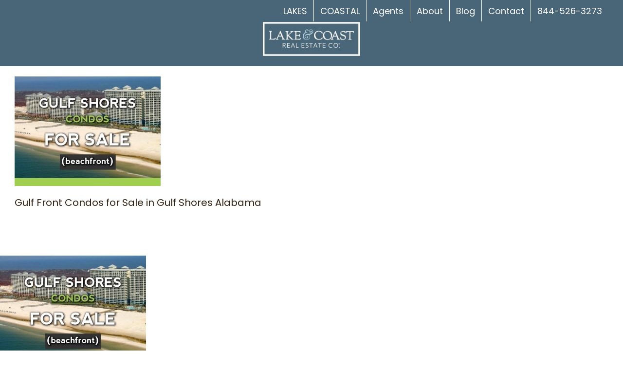

--- FILE ---
content_type: text/javascript
request_url: https://idx.chat/js/webcomponents/chatpopup.js
body_size: 2017
content:
(()=>{var t;if("undefined"!=typeof idxchat&&idxchat){var e,i;idxchat.show=function(i,n){if(void 0===n&&(n=!1),!(t=document.getElementById("fsw-iframe"))){(t=document.createElement("iframe")).id="fsw-iframe",t.style.cssText="\n                width: 342px;\n\t        \theight: 500px;\n\t        \tbackground-color: #ffffff;\n\t        \tposition: fixed;\n\t        \tbottom: 16px;\n                right: 16px;\n\t        \tmax-height: calc(100vh - 32px);\n\t        \tbox-shadow: rgba(0, 0, 0, 0.2) 0px 0px 0.428571rem 0px;\n\t        \toverflow: hidden;\n                border: 0;\n\t        \tz-index: 1000001;",window.innerWidth<400?(t.style.bottom="0px",t.style.right="0px",t.style.width="100%",t.style.height="100%",t.style.maxHeight="none",t.style.borderRadius="0px"):"br"==e.position?t.style.cssText+="right: 16px;":t.style.cssText+="left: 16px;",t.scrolling="no",t.src=idxchat.form_url,css="\n                #idxchat-btn {\n                    transform: translateY(75px);\n                    transition: all 200ms ease-out;\n                }\n                #idxchat-btn.enter {\n                    transform: translateY(0);\n                    opacity: 0.95;\n                    box-shadow: 0 4px 20px 4px rgb(0 0 0 / 15%);\n                }\n                #idxchat-btn.hidden {\n                    opacity: 0;\n                    pointer-events: none;\n                }\n                #idxchat-btn:hover {\n                    box-shadow: 0 10px 20px rgba(0, 0, 0, 0.19), 0 6px 6px rgba(0, 0, 0, 0.23);\n                    opacity: 1;\n                }\n\n                #fsw-iframe {\n                    width: 1px;\n                    height: 1px;\n                    border-radius: 10px;\n                    -webkit-transition: all 200ms ease-in-out;\n                    -webkit-transition: all 200ms ease-in-out;\n                    transition: all 200ms ease-in-out;\n                    opacity: 0;\n                    pointer-events: none;\n                }\n\n                #fsw-iframe.is-visible {\n                    pointer-events: all;\n                    margin: 15px;\n                    width: auto;\n                    height: auto;\n                    opacity: 1;\n                }\n\n                #fsw-iframe:not(.is-visible) { display: none; }\n            ";var o=document.createElement("style");o.setAttribute("type","text/css"),o.styleSheet?o.styleSheet.cssText=css:o.appendChild(document.createTextNode(css)),document.head.appendChild(o),document.body.appendChild(t)}i.parentElement&&"idxchat-btn"==i.parentElement.id&&(i=i.parentElement),n?t.classList.remove("is-visible"):(t.classList.add("is-visible"),i.classList.add("hidden")),n||i.classList.add("enter"),setTimeout((function(){i.classList.add("enter")}),1e3)},idxchat.init=function(){if(!document.getElementById("idxchat-btn")){(i=document.createElement("div")).id="idxchat-btn",void 0===e.shape||"circle"==e.shape?(i.style.cssText+="display: flex;align-items: center;justify-content: center;background-color:"+(void 0!==e.main_color?e.main_color:e.backgroundColor)+";position: fixed;bottom: 12px;height: 50px!important;width: 50px!important;z-index: 1099;cursor: pointer;line-height: 21.5px;color: #ffffff;border-radius: 50%;text-align: center;overflow: hidden;background-size: cover;background-position: center;box-shadow: 0 4px 20px 4px rgb(0 0 0 /15%);",iconSrc=void 0!==e.icon&&"link"==e.icon&&e.icon_link?e.icon_link:"https://idx.chat/img/message-solid.svg",void 0!==e.icon&&"link"==e.icon&&e.icon_link?i.style.cssText+="background-image: url('".concat(iconSrc,"')"):(void 0!==e.icon&&"default"==e.icon||void 0===e.icon)&&(i.innerHTML+='<img src="https://idx.chat/img/message-solid.svg" style="width: 20px; height: auto;">'),e.text&&(xPosition="br"==e.position?"right: 80px;":"left: 80px;",i.innerHTML+='<div style="position: fixed; bottom: 25px;'+xPosition+'background-color: white; padding: 15px; color: rgb(55 65 81); font-weight: normal; width: fit-content; height: auto; white-space: nowrap; border-radius: 10px; font-family: sans-serif; color: rgb(55 65 81); font-size: 14px; line-height: 0; box-shadow: 0 4px 20px 4px rgb(0 0 0 / 15%);">'+e.text+"</div>")):void 0!==e.shape&&"chip"==e.shape?(borderRadius="br"==e.position?"35px 35px 0 35px;":"35px 35px 35px 0;",i.style.cssText="display: flex;align-items: center;justify-content: center;background-color:"+(void 0!==e.main_color?e.main_color:e.backgroundColor)+";position: fixed;bottom: 12px;height: 40px;width: 150px;z-index: 1099;padding: 10px 15px;cursor: pointer;line-height: 21.5px;color: #ffffff;border-radius: "+borderRadius+'text-align: center;box-shadow:  0 4px 20px 4px rgb(0 0 0 / 15%);font-family: system-ui,-apple-system,BlinkMacSystemFont,"Segoe UI",Roboto,Oxygen-Sans,Ubuntu,Cantarell,"Helvetica Neue",Arial,sans-serif!important;',void 0!==e.icon&&"default"==e.icon&&(i.innerHTML+='<img src="https://idx.chat/img/message-solid.svg" style="width: 20px; height: auto;">'),void 0!==e.text&&e.text&&(i.innerHTML+='<p style="margin-left: 5px; margin-top: 10px; margin-bottom: 10px;">'+e.text+"</p>")):void 0!==e.shape&&"cylinder"==e.shape&&(i.style.cssText="display: flex;align-items: center;justify-content: center;background-color:"+(void 0!==e.main_color?e.main_color:e.backgroundColor)+';position: fixed;bottom: 12px;height: 40px;width: 150px;z-index: 1099;padding: 10px 15px;cursor: pointer;line-height: 21.5px;color: #ffffff;border-radius: 35px 35px 35px 35px;text-align: center;box-shadow: rgba(0, 0, 0, 0.1) 0px 10px 15px -3px, rgba(0, 0, 0, 0.05) 0px 4px 6px -2px;font-family: system-ui,-apple-system,BlinkMacSystemFont,"Segoe UI",Roboto,Oxygen-Sans,Ubuntu,Cantarell,"Helvetica Neue",Arial,sans-serif!important;',"default"==e.icon&&(i.innerHTML+='<img src="https://idx.chat/img/message-solid.svg" style="width: 20px; height: 100%;">'),e.text&&(i.innerHTML+='<p style="margin-left: 6px; margin-top: 0; margin-bottom: 0;">'+e.text+"</p>")),"br"==e.position?i.style.cssText+="right: 19px;":i.style.cssText+="left: 19px;",i.onclick=function(t){idxchat.show(t.target);var e=document.getElementById("fsw-btn-new");e&&e.remove()},(void 0===e.show_widget||e.show_widget)&&e.is_open&&document.body.appendChild(i);var t=document.getElementById("idxChat");t&&(idxchat.form_url=t.src.replace(/js\/webcomponents\/.*/,""),idxchat.form_url+="widget/form/"+(idxchat.id?idxchat.id:idxchat.s.id),idxchat.form_url+="?"+Object.keys(e).map((function(t){return encodeURIComponent(t)+"="+encodeURIComponent(e[t])})).join("&")),idxchat.listenForEvent("fsw.minimize",(function(){idxchat.minimize()})),idxchat.listenForEvent("fsw.newmessage",(function(){idxchat.newmessage()})),window.addEventListener("message",(function(t){void 0!==t.data&&"getWindowLocation"==t.data&&t.source.postMessage({href:window.location.href,host:window.location.host},"*")}),!1),idxchat.show(i,!0)}},idxchat.listenForEvent=function(t,e){window.addEventListener?window.addEventListener("message",(function(i){void 0!==i.data&&i.data==t&&e()}),!1):element.attachEvent&&window.attachEvent("onmessage",(function(i){void 0!==i.data&&i.data==t&&e()}))},idxchat.minimize=function(){t.classList.remove("is-visible"),document.getElementById("idxchat-btn").style.display="flex",i.classList.remove("hidden")},idxchat.newmessage=function(){var t,e;document.getElementById("idxchat-btn").innerHTML+='<div id="fsw-btn-new" style="position:absolute; top:1px; right:3px; width:14px; height:14px; border-radius:50%; background-color: #FF5403;"></div>',t=.7,(e=new Audio("https://idx.chat/sounds/message2.mp3")).volume=t,e.play()};fetch("".concat("https://idx.chat/api/v1","/widget/").concat(void 0!==idxchat.id?idxchat.id:idxchat.s.id)).then((function(t){200==t.status?t.json().then((function(t){console.log(t),e=t,idxchat.init()})):(e=idxchat.s,idxchat.init())}))}})();